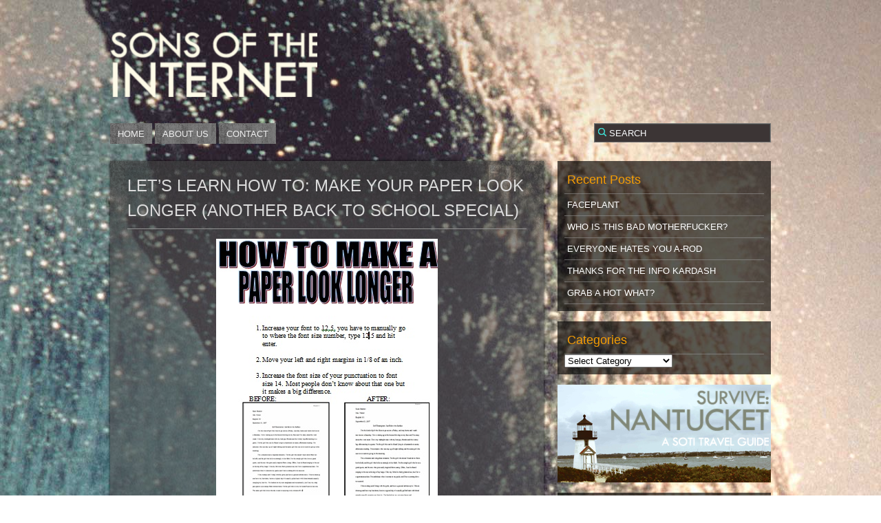

--- FILE ---
content_type: text/html; charset=UTF-8
request_url: http://www.sonsoftheinternet.com/2010/09/07/lets-learn-how-to-make-your-paper-look-longer-another-back-to-school-special/
body_size: 20019
content:
<!DOCTYPE html PUBLIC "-//W3C//DTD XHTML 1.0 Transitional//EN" "http://www.w3.org/TR/xhtml1/DTD/xhtml1-transitional.dtd">
<html xmlns="http://www.w3.org/1999/xhtml" dir="ltr" lang="en-US">

	<head profile="http://gmpg.org/xfn/11">
		<meta http-equiv="Content-Type" content="text/html; charset=UTF-8" />
		<title>LET&#8217;S LEARN HOW TO: MAKE YOUR PAPER LOOK LONGER (ANOTHER BACK TO SCHOOL SPECIAL) &laquo;  Sons Of The Internet</title>
		<link rel="stylesheet" href="http://www.sonsoftheinternet.com/wp-content/themes/alteredzones-theme-modified/style.css" type="text/css" media="screen" />
		<link rel="pingback" href="http://www.sonsoftheinternet.com/xmlrpc.php" />
		
				
		
                                       <style type="text/css">
                                        body { background: url(http://www.sonsoftheinternet.com/wp-content/themes/alteredzones-theme-modified/img/backgrounds/whalebg.jpg); }
                          </style>
              		
     	<!--[if IE 6 ]>
                <link rel="stylesheet" href="http://www.sonsoftheinternet.com/wp-content/themes/alteredzones-theme-modified/css/ie6.css"  />
      	<![endif]-->
      	<!--[if gte IE 7 ]>
                <link rel="stylesheet" href="http://www.sonsoftheinternet.com/wp-content/themes/alteredzones-theme-modified/css/ie7.css"  />
      	<![endif]-->
        
        <!--[if lt IE 8 ]>
              <script  language="javascript" type="text/javascript" src="http://www.sonsoftheinternet.com/wp-content/themes/alteredzones-theme-modified/js/DD_roundies.js"></script>
              <script  language="javascript" type="text/javascript" src="http://www.sonsoftheinternet.com/wp-content/themes/alteredzones-theme-modified/js/custom-ie.js"></script>              
       	<![endif]-->
         <!--[if IE 6]>
                        <script src="http://www.sonsoftheinternet.com/wp-content/themes/alteredzones-theme-modified/js/DD_roundies.js"></script>
                        <script type="text/javascript">
                                DD_roundies.addRule('#header #logo a, #searchform input.btn,.post-box,#comment-area,.post,#content-wrapper .page,.post .social-buttons .facebook,.post .social-buttons .tweetmeme,#sidebar .social_widget li a,#twitter-widget,div#fork-logo a');
                        </script>
                <![endif]-->

		<!-- facebook support -->
		<script src="http://static.ak.fbcdn.net/connect.php/js/FB.Share" type="text/javascript"></script>

        	
                <link rel="alternate" type="application/rss+xml" title="Sons Of The Internet &raquo; Feed" href="http://www.sonsoftheinternet.com/feed/" />
<link rel="alternate" type="application/rss+xml" title="Sons Of The Internet &raquo; Comments Feed" href="http://www.sonsoftheinternet.com/comments/feed/" />
<link rel="alternate" type="application/rss+xml" title="Sons Of The Internet &raquo; LET&#8217;S LEARN HOW TO: MAKE YOUR PAPER LOOK LONGER (ANOTHER BACK TO SCHOOL SPECIAL) Comments Feed" href="http://www.sonsoftheinternet.com/2010/09/07/lets-learn-how-to-make-your-paper-look-longer-another-back-to-school-special/feed/" />
<link rel='stylesheet' id='contact-form-7-css'  href='http://www.sonsoftheinternet.com/wp-content/plugins/contact-form-7/styles.css?ver=2.4.5' type='text/css' media='all' />
<script type='text/javascript' src='http://www.sonsoftheinternet.com/wp-includes/js/comment-reply.js?ver=3.4'></script>
<script type='text/javascript' src='http://www.sonsoftheinternet.com/wp-includes/js/jquery/jquery.js?ver=1.7.2'></script>
<link rel="EditURI" type="application/rsd+xml" title="RSD" href="http://www.sonsoftheinternet.com/xmlrpc.php?rsd" />
<link rel="wlwmanifest" type="application/wlwmanifest+xml" href="http://www.sonsoftheinternet.com/wp-includes/wlwmanifest.xml" /> 
<link rel='prev' title='ELEVATOR TO HELL: PLACE YOUR POKE-BETS ON THIS POKE-BATTLE' href='http://www.sonsoftheinternet.com/2010/09/06/elevator-to-hell-place-your-poke-bets-on-this-poke-battle/' />
<link rel='next' title='DARWIN, THE M&amp;M, AND GLADIATOR (ALL IN ONE AMAZING POST) ALSO HIGHLANDER&#8230; SOMEHOW' href='http://www.sonsoftheinternet.com/2010/09/07/darwin-the-mm-and-gladiator-all-in-one-amazing-post-also-highlander-somehow/' />
<meta name="generator" content="WordPress 3.4" />
<link rel='canonical' href='http://www.sonsoftheinternet.com/2010/09/07/lets-learn-how-to-make-your-paper-look-longer-another-back-to-school-special/' />
<link rel='shortlink' href='http://www.sonsoftheinternet.com/?p=2821' />
	<style type="text/css">.recentcomments a{display:inline !important;padding:0 !important;margin:0 !important;}</style>
	</head>
	
	<body class="single single-post postid-2821 single-format-standard">
	<div id="main-wrapper"> <!-- this is closed in footer.php -->

		<div id="header-wrapper">
			<div id="header">
				<h1 id="logo"><a href="http://www.sonsoftheinternet.com/">Sons Of The Internet</a></h1>
<!--				<p></p>	-->
			</div><!--end of #header -->
			
			<div class="clear"></div>						
			
			<ul id="rt_nav_menu">                                        <li ><a href="http://www.sonsoftheinternet.com">Home</a></li>
                                <li class="page_item page-item-848"><a href="http://www.sonsoftheinternet.com/about-2/">ABOUT US</a></li>
<li class="page_item page-item-63"><a href="http://www.sonsoftheinternet.com/contact/">CONTACT</a></li>
</ul>                        <form method="get" id="searchform" action="/">
                                <p><input onblur="if(this.value == '') this.value='SEARCH' ;" onfocus="if(this.value == 'SEARCH') this.value='';" value="SEARCH" type="text" name="s" id="s" class="search_text" />
                                <input type="submit" value="" class="btn" /></p>
                        </form>
                        <div class="clear"></div>
		</div><!--end of #header-wrapper -->
		<div class="clear"></div>
                <div id="content-wrapper"><!-- this is closed in footer.php -->
<div id="content" class="single-post">

	
		
			 <div class="post-box">
			<div class="post-2821 post type-post status-publish format-standard hentry category-lets-learn">
				<div class="post-title">
					<h2><a href="http://www.sonsoftheinternet.com/2010/09/07/lets-learn-how-to-make-your-paper-look-longer-another-back-to-school-special/" rel="bookmark" title="Permanent Link to LET&#8217;S LEARN HOW TO: MAKE YOUR PAPER LOOK LONGER (ANOTHER BACK TO SCHOOL SPECIAL)">LET&#8217;S LEARN HOW TO: MAKE YOUR PAPER LOOK LONGER (ANOTHER BACK TO SCHOOL SPECIAL)</a></h2>
					<div class="clear"></div>
				</div><!-- .post-title -->


				<div class="post-content">
					<p><img class="aligncenter size-full wp-image-2822" title="1283811398446" src="http://www.sonsoftheinternet.com/wp-content/uploads/2010/09/1283811398446.png" alt="" width="322" height="416" /></p>
				</div>

				<div class="clear"></div>
                                <!-- Social Buttons -->
                                <div class="social-buttons">
                                        <!-- comment count -->
                                        <span class="comment_count alignleft"><a href="http://www.sonsoftheinternet.com/2010/09/07/lets-learn-how-to-make-your-paper-look-longer-another-back-to-school-special/#respond" title="Comment on LET&#8217;S LEARN HOW TO: MAKE YOUR PAPER LOOK LONGER (ANOTHER BACK TO SCHOOL SPECIAL)">No Comments</a></span>
                                        <span class="facebook alignright"><iframe src="http://www.facebook.com/plugins/like.php?href=http://www.sonsoftheinternet.com/2010/09/07/lets-learn-how-to-make-your-paper-look-longer-another-back-to-school-special/&amp;layout=button_count&amp;show_faces=false&amp;width=75&amp;action=like&amp;font=verdana&amp;colorscheme=light&amp;height=20" scrolling="no" frameborder="0" style="border:none; overflow:hidden; width:75px; height:20px;" allowTransparency="true"></iframe></span>
                                        <span class="tweetmeme alignright"><a href="http://twitter.com/share"  data-url="http://www.sonsoftheinternet.com/2010/09/07/lets-learn-how-to-make-your-paper-look-longer-another-back-to-school-special/" data-text="LET&#8217;S LEARN HOW TO: MAKE YOUR PAPER LOOK LONGER (ANOTHER BACK TO SCHOOL SPECIAL)"  class="twitter-share-button" data-count="horizontal" data-via="jellyfish">Tweet</a><script type="text/javascript" src="http://platform.twitter.com/widgets.js"></script></span>
                                </div>
                                <div class="clear"></div>
                                <div class="post-meta">
				    <div class="alignleft">
					<!-- tags -->
					<p></p>
                                        <!-- edit link for logged in user -->
									    </div>
                                    <div class="alignright">
                                        <!-- time and author -->

					<p>Posted by <a href="http://www.sonsoftheinternet.com/author/admin/"> Carter </a> on 07/09/2010 at 2.am  </p>
<!--					 Category
					<p>Posted in <a href="http://www.sonsoftheinternet.com/category/lets-learn/" title="View all posts in LETS LEARN!" rel="category tag">LETS LEARN!</a></p>-->

                                    </div>

				</div><!-- end of .post-meta -->

			</div><!--end of .post_class -->
        </div><!--end of .post-box -->
                <div class="post-box">
			<div id="comment-area">
				
<!-- You can start editing here. -->


			<!-- If comments are open, but there are no comments. -->

	 


<div id="respond">

	<h3>Leave a Reply</h3>

	<p class="cancel-comment-reply"><a rel="nofollow" id="cancel-comment-reply-link" href="/2010/09/07/lets-learn-how-to-make-your-paper-look-longer-another-back-to-school-special/#respond" style="display:none;">Click here to cancel reply.</a></p>

	
	<form action="http://www.sonsoftheinternet.com/wp-comments-post.php" method="post" id="commentform">

		
		<p><input type="text" name="author" id="author" value="" size="22" tabindex="1" aria-required='true' />
		<label for="author"><small>Name (required)</small></label></p>

		<p><input type="text" name="email" id="email" value="" size="22" tabindex="2" aria-required='true' />
		<label for="email"><small>Mail (will not be published) (required)</small></label></p>

		<p><input type="text" name="url" id="url" value="" size="22" tabindex="3" />
		<label for="url"><small>Website</small></label></p>

		
		<!--<p><strong>XHTML:</strong> You can use these tags: <code>&lt;a href=&quot;&quot; title=&quot;&quot;&gt; &lt;abbr title=&quot;&quot;&gt; &lt;acronym title=&quot;&quot;&gt; &lt;b&gt; &lt;blockquote cite=&quot;&quot;&gt; &lt;cite&gt; &lt;code&gt; &lt;del datetime=&quot;&quot;&gt; &lt;em&gt; &lt;i&gt; &lt;q cite=&quot;&quot;&gt; &lt;strike&gt; &lt;strong&gt; </code></p>-->

		<textarea name="comment" id="comment" cols="100%" rows="10" tabindex="4"></textarea>

		<input name="submit" type="submit" id="submit" tabindex="5" value="Submit Comment" />
		<input type='hidden' name='comment_post_ID' value='2821' id='comment_post_ID' />
<input type='hidden' name='comment_parent' id='comment_parent' value='0' />
		<p style="display: none;"><input type="hidden" id="akismet_comment_nonce" name="akismet_comment_nonce" value="617076eb91" /></p>
	</form>

	
</div>

	<!-- Show Comments and Comment Form -->
			</div>
                </div>
	
		
	 	<div class="wp-pagenavi post-box">
                        <div class="alignleft">← <a href="http://www.sonsoftheinternet.com/2010/09/06/elevator-to-hell-place-your-poke-bets-on-this-poke-battle/" rel="prev">ELEVATOR TO HELL: PLACE YOUR POKE-BETS ON THIS POKE-BATTLE</a></div>
			<div class="alignright"><a href="http://www.sonsoftheinternet.com/2010/09/07/darwin-the-mm-and-gladiator-all-in-one-amazing-post-also-highlander-somehow/" rel="next">DARWIN, THE M&#038;M, AND GLADIATOR (ALL IN ONE AMAZING POST) ALSO HIGHLANDER&#8230; SOMEHOW</a> →</div>
		</div>
	
	</div><!--end of #content -->
<div id="sidebar">
			<div id="recent-posts-3" class="widget sidebar-widget widget_recent_entries">		<h2 class="widgettitle">Recent Posts</h2>		<ul>
				<li><a href="http://www.sonsoftheinternet.com/2011/04/15/faceplant/" title="FACEPLANT">FACEPLANT</a></li>
				<li><a href="http://www.sonsoftheinternet.com/2011/04/03/who-is-this-bad-motherfucker/" title="WHO IS THIS BAD MOTHERFUCKER?">WHO IS THIS BAD MOTHERFUCKER?</a></li>
				<li><a href="http://www.sonsoftheinternet.com/2011/02/07/everyone-hate-yous-a-rod/" title="EVERYONE HATES YOU A-ROD">EVERYONE HATES YOU A-ROD</a></li>
				<li><a href="http://www.sonsoftheinternet.com/2011/02/03/thanks-for-the-info-kardash/" title="THANKS FOR THE INFO KARDASH">THANKS FOR THE INFO KARDASH</a></li>
				<li><a href="http://www.sonsoftheinternet.com/2011/02/03/grab-a-hot-what/" title="GRAB A HOT WHAT?">GRAB A HOT WHAT?</a></li>
				</ul>
		</div><div id="categories-3" class="widget sidebar-widget widget_categories"><h2 class="widgettitle">Categories</h2><select name='cat' id='cat' class='postform' >
	<option value='-1'>Select Category</option>
	<option class="level-0" value="96">Art</option>
	<option class="level-0" value="251">CAPTION TIME!</option>
	<option class="level-0" value="93">Cool As Fuck</option>
	<option class="level-0" value="5">Design</option>
	<option class="level-0" value="250">ELEVATOR TO HELL</option>
	<option class="level-0" value="169">Exclusive</option>
	<option class="level-0" value="256">FAKE ALBUMS</option>
	<option class="level-0" value="3">Feature Articles</option>
	<option class="level-0" value="6">Film</option>
	<option class="level-0" value="259">FML</option>
	<option class="level-0" value="255">Food Porn</option>
	<option class="level-0" value="21">From The Vault</option>
	<option class="level-0" value="17">Haha, You Suck</option>
	<option class="level-0" value="262">HOLIDAY GIFT GUIDE</option>
	<option class="level-0" value="8">Humor</option>
	<option class="level-0" value="254">LETS LEARN!</option>
	<option class="level-0" value="162">Math Lesson</option>
	<option class="level-0" value="159">Movie Reviews</option>
	<option class="level-0" value="31">MP3s</option>
	<option class="level-0" value="4">Music</option>
	<option class="level-0" value="34">Music Videos</option>
	<option class="level-0" value="261">My Music Collection</option>
	<option class="level-0" value="260">REPORTING IN</option>
	<option class="level-0" value="252">Should Not</option>
	<option class="level-0" value="9">Stories</option>
	<option class="level-0" value="78">Things To Read</option>
	<option class="level-0" value="258">Travel Guides</option>
	<option class="level-0" value="10">TV Clips</option>
	<option class="level-0" value="1">Uncategorized</option>
	<option class="level-0" value="257">Video Horror</option>
	<option class="level-0" value="217">WANT NOW</option>
	<option class="level-0" value="12">WTF</option>
</select>

<script type='text/javascript'>
/* <![CDATA[ */
	var dropdown = document.getElementById("cat");
	function onCatChange() {
		if ( dropdown.options[dropdown.selectedIndex].value > 0 ) {
			location.href = "http://www.sonsoftheinternet.com/?cat="+dropdown.options[dropdown.selectedIndex].value;
		}
	}
	dropdown.onchange = onCatChange;
/* ]]> */
</script>

</div><div id="text-6" class="widget sidebar-widget widget_text">			<div class="textwidget"><a href="http://www.sonsoftheinternet.com/2010/08/24/nantucket-survival-tactics-a-four-day-weekend-guide-to-the-island/"><img src="http://www.sonsoftheinternet.com/wp-content/uploads/2010/08/survivenantucket.jpg"></a></div>
		</div><div id="recent-comments-3" class="widget sidebar-widget widget_recent_comments"><h2 class="widgettitle">Recent Comments</h2><ul id="recentcomments"><li class="recentcomments">Louie on <a href="http://www.sonsoftheinternet.com/2010/12/16/this-is-fucked-up-jolly-holi-dog-celebration/comment-page-1/#comment-1701">THIS IS FUCKED UP: JOLLY HOLI-DOG CELEBRATION</a></li><li class="recentcomments">dpb on <a href="http://www.sonsoftheinternet.com/2010/12/07/soti-holiday-gift-guide-saturator-ak-47-water-gun/comment-page-1/#comment-1652">SOTI HOLIDAY GIFT GUIDE: SATURATOR AK-47 WATER GUN</a></li><li class="recentcomments">Barn on <a href="http://www.sonsoftheinternet.com/2010/12/03/hack-roll-call-let-it-be/comment-page-1/#comment-1631">HACK ROLL CALL: LET IT BE&#8230;  A COMPLETE FAILURE</a></li><li class="recentcomments">sacha on <a href="http://www.sonsoftheinternet.com/2010/11/11/drunk-girls-please-take-engineering-classes/comment-page-1/#comment-1630">DRUNK GIRLS: PLEASE TAKE ENGINEERING CLASSES</a></li><li class="recentcomments">Carter on <a href="http://www.sonsoftheinternet.com/2010/11/24/no-americano-is-distinctly-americano/comment-page-1/#comment-1617">NO AMERICANO IS DISTINCTLY AMERICANO</a></li></ul></div><div id="linkcat-2" class="widget sidebar-widget widget_links"><h2 class="widgettitle">Blogroll</h2>
	<ul class='xoxo blogroll'>
<li><a href="http://catchingflak.tumblr.com/" title="Jamie&#8217;s Photo Tumblr" target="_blank">CatchingFlak</a></li>
<li><a href="http://jawns.tumblr.com" title="New + Old Jawns by Borna Sammak" target="_blank">Jawns</a></li>
<li><a href="http://www.petaframpton.org" title="Organization we support &#8211; sexily" target="_blank">PETA Frampton</a></li>
<li><a href="http://www.pitagabriel.com/" target="_blank">Pita Gabriel</a></li>

	</ul>
</div>
<div id="meta-3" class="widget sidebar-widget widget_meta"><h2 class="widgettitle">CRAP</h2>			<ul>
						<li><a href="http://www.sonsoftheinternet.com/wp-login.php">Log in</a></li>
			<li><a href="http://www.sonsoftheinternet.com/feed/" title="Syndicate this site using RSS 2.0">Entries <abbr title="Really Simple Syndication">RSS</abbr></a></li>
			<li><a href="http://www.sonsoftheinternet.com/comments/feed/" title="The latest comments to all posts in RSS">Comments <abbr title="Really Simple Syndication">RSS</abbr></a></li>
			<li><a href="http://wordpress.org/" title="Powered by WordPress, state-of-the-art semantic personal publishing platform.">WordPress.org</a></li>
						</ul>
</div></div><!--end of #sidebar-->		<div class="clear"></div> <!--clear any float present at this point -->
		</div><!-- End of #content-wrapper -->

		<div id="footer-wrapper">
				<div id="footerbar">
									</div><!--end of #footerbar-->
				
				<div class="clear"></div>
				
				<div id="footer">
					<!-- If you'd like to support WordPress, having the "powered by" link somewhere on your blog is the best way; it's our only promotion or advertising. -->
<!--					<p class="aligncenter">&copy; 2026 - Sons Of The Internet</p>
					<p class="aligncenter"><em>(WordPress Theme by <a href="http://rtcamp.com" title="This wordpress theme is designed by rtCamp">rtCamp</a>)</em></p>
					-->
					<script type='text/javascript' src='http://www.sonsoftheinternet.com/wp-content/themes/alteredzones-theme-modified/js/custom.js?ver=3.4'></script>
<script type='text/javascript' src='http://www.sonsoftheinternet.com/wp-content/plugins/contact-form-7/jquery.form.js?ver=2.52'></script>
<script type='text/javascript' src='http://www.sonsoftheinternet.com/wp-content/plugins/contact-form-7/scripts.js?ver=2.4.5'></script>
				</div><!--end of #footer -->
		</div><!--End of #footer-wrapper-->
	</div><!--End of #main-wrapper -->
	</body>
<script type="text/javascript">
<!--
	document.write('<img src="/axs/ax.pl?mode=img&ref=');
	document.write( escape( document.referrer ) );
	document.write('" height="1" width="1" style="display:none" alt="" />');
// -->
</script><noscript>
	<img src="/axs/ax.pl?mode=img" height="1" width="1" style="display:none" alt="" />
</noscript>
</html>